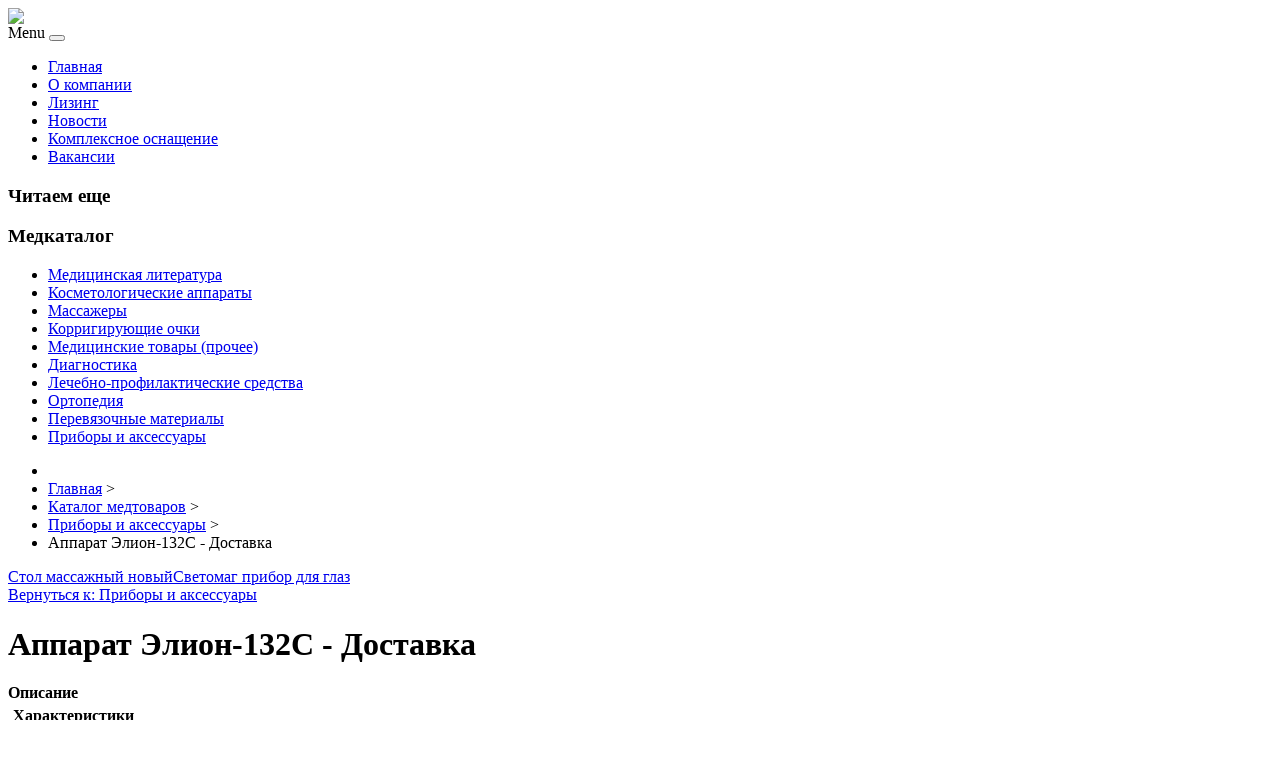

--- FILE ---
content_type: text/html; charset=utf-8
request_url: http://rosmosmed.ru/katalog-medtovarov/pribory-i-aksessuary/apparat-elion-132s---dostavka1.html
body_size: 10694
content:
<!DOCTYPE html PUBLIC "-//W3C//DTD XHTML 1.0 Transitional//EN" "http://www.w3.org/TR/xhtml1/DTD/xhtml1-transitional.dtd">
<html xmlns="http://www.w3.org/1999/xhtml" xml:lang="ru-ru" lang="ru-ru" >
<head>
<base href="http://rosmosmed.ru/katalog-medtovarov/pribory-i-aksessuary/apparat-elion-132s---dostavka1.html" />
	<meta http-equiv="content-type" content="text/html; charset=utf-8" />
	<meta name="keywords" content="медицинское оборудование, медицинское, оборудование, медтехника, медицинская техника, медицина, инструменты, медицинские инструменты, купить, выгодно, цена, россия, спб, мск, край область, продажа, " />
	<meta name="title" content="Аппарат Элион-132С - Доставка" />
	<meta name="viewport" content="width=device-width, initial-scale=1.0" />
	<meta name="description" content="Аппарат Элион-132С - Доставка Приборы и аксессуары Описание: Люстра Чижевского «Элион-132» предназначена для:повышения умственной и физической работоспособности нейтрализации «смога» положительных ионов от электронной аппаратуры «оживления» кондиционированного воздуха очистки воздуха от пыли, микробов, аллергенов и продуктов распада радона.Люстра Чижевского «Элион-132» рекомендована для лечения следующих заболеваний:    болезней сердечно-сосудистой системы     болезней дыхательной системы     кожных и аллергических заболеваний     болезней нервной системы и нарушения обмена веществ     болезней пищеваритель системы     болезней глаз и т.д.нойПлощадь аэроионизации – 12 м2. Доставка до метро бесплатно.Аппарат находится в Одинцово.Контактное лицо: ВалерийГород: МосквАдрес: Москва, м. Кунцевская" />
	<title>Приборы и аксессуары : Аппарат Элион-132С - Доставка | Продажа медицинского оборудования и инструментов | поставка медицинского оборудования </title>
	<link href="/katalog-medtovarov/pribory-i-aksessuary/apparat-elion-132s---dostavka1.html" rel="canonical" />
	<link href="/templates/medob/favicon.ico" rel="shortcut icon" type="image/vnd.microsoft.icon" />
	<link href="http://rosmosmed.ru/component/search/?Itemid=131&amp;limit=int&amp;virtuemart_product_id=2098&amp;virtuemart_category_id=25&amp;format=opensearch" rel="search" title="Искать Продажа медицинского оборудования и инструментов | поставка медицинского оборудования " type="application/opensearchdescription+xml" />
	<link href="/components/com_virtuemart/assets/css/vm-ltr-common.css?vmver=e708a10c" rel="stylesheet" type="text/css" />
	<link href="/components/com_virtuemart/assets/css/vm-ltr-site.css?vmver=e708a10c" rel="stylesheet" type="text/css" />
	<link href="/components/com_virtuemart/assets/css/vm-ltr-reviews.css?vmver=e708a10c" rel="stylesheet" type="text/css" />
	<link href="/components/com_virtuemart/assets/css/chosen.css?vmver=e708a10c" rel="stylesheet" type="text/css" />
	<link href="/components/com_virtuemart/assets/css/jquery.fancybox-1.3.4.css?vmver=e708a10c" rel="stylesheet" type="text/css" />
	<link href="http://rosmosmed.ru/templates/system/css/system.css" rel="stylesheet" type="text/css" />
	<link href="http://rosmosmed.ru/templates/medob/css/template.css" rel="stylesheet" type="text/css" />
	<link href="http://rosmosmed.ru/templates/medob/css/expand1060.css" rel="stylesheet" type="text/css" />
	<link href="/media/system/css/modal.css?50dfb19d439d449b234a34dd27a860a4" rel="stylesheet" type="text/css" />
	<link href="/modules/mod_sj_flat_menu/assets/css/styles-responsive.css" rel="stylesheet" type="text/css" />
	<link href="/modules/mod_sj_flat_menu/assets/css/styles.css" rel="stylesheet" type="text/css" />
	<link href="http://rosmosmed.ru/modules/mod_bt_contentslider/tmpl/css/btcontentslider.css" rel="stylesheet" type="text/css" />
	<style type="text/css">
#smoothtop{
	height:45px;
	width:45px;
	background:url(/plugins/system/smoothtop/images/up-arrow.gif) center top no-repeat;
	
}

#smoothtop:hover{background-position: center bottom;}
		@media screen and (max-width: 480px){.bt-cs .bt-row{width:100%!important;}}
	</style>
	<script type="application/json" class="joomla-script-options new">{"system.paths":{"root":"","base":""}}</script>
	<script src="/media/jui/js/jquery.min.js?50dfb19d439d449b234a34dd27a860a4" type="text/javascript"></script>
	<script src="/media/jui/js/jquery-noconflict.js?50dfb19d439d449b234a34dd27a860a4" type="text/javascript"></script>
	<script src="/media/jui/js/jquery-migrate.min.js?50dfb19d439d449b234a34dd27a860a4" type="text/javascript"></script>
	<script src="/components/com_virtuemart/assets/js/jquery-ui.min.js?vmver=1.9.2" type="text/javascript"></script>
	<script src="/components/com_virtuemart/assets/js/jquery.ui.autocomplete.html.js" type="text/javascript"></script>
	<script src="/components/com_virtuemart/assets/js/jquery.noconflict.js" type="text/javascript" async="async"></script>
	<script src="/components/com_virtuemart/assets/js/vmsite.js?vmver=e708a10c" type="text/javascript"></script>
	<script src="/components/com_virtuemart/assets/js/chosen.jquery.min.js?vmver=e708a10c" type="text/javascript"></script>
	<script src="/components/com_virtuemart/assets/js/vmprices.js?vmver=e708a10c" type="text/javascript" defer="defer"></script>
	<script src="/components/com_virtuemart/assets/js/dynupdate.js?vmver=e708a10c" type="text/javascript"></script>
	<script src="/components/com_virtuemart/assets/js/fancybox/jquery.fancybox-1.3.4.pack.js?vmver=e708a10c" type="text/javascript" defer="defer"></script>
	<script src="/media/system/js/core.js?50dfb19d439d449b234a34dd27a860a4" type="text/javascript"></script>
	<script src="/templates/medob/js/bootstrap.js" type="text/javascript"></script>
	<script src="/templates/medob/js/respond.min.js" type="text/javascript"></script>
	<script src="/media/system/js/modal.js?50dfb19d439d449b234a34dd27a860a4" type="text/javascript"></script>
	<script src="/media/jui/js/bootstrap.min.js?50dfb19d439d449b234a34dd27a860a4" type="text/javascript"></script>
	<script src="http://rosmosmed.ru/modules/mod_bt_contentslider/tmpl/js/slides.js" type="text/javascript"></script>
	<script src="http://rosmosmed.ru/modules/mod_bt_contentslider/tmpl/js/default.js" type="text/javascript"></script>
	<script src="http://rosmosmed.ru/modules/mod_bt_contentslider/tmpl/js/jquery.easing.1.3.js" type="text/javascript"></script>
	<script type="text/javascript">
//<![CDATA[ 
if (typeof Virtuemart === "undefined"){
	Virtuemart = {};}
vmSiteurl = 'http://rosmosmed.ru/' ;
Virtuemart.vmSiteurl = vmSiteurl;
vmLang = '&lang=ru';
Virtuemart.vmLang = vmLang; 
vmLangTag = 'ru';
Virtuemart.vmLangTag = vmLangTag;
Itemid = '&Itemid=131';
Virtuemart.addtocart_popup = "1" ; 
usefancy = true; //]]>
// Fade our <div> tag to 0 or 'num'
function fade_me(num){
	var smoothtop=document.id('smoothtop');
	if(smoothtop){smoothtop.fade(window.getScrollTop()<250?0:num);}
}
window.addEvent('domready',function(){
	// Create Fx.Scroll object
	var scroll=new Fx.Scroll(window,{
		'duration':	500,
		'transition':	Fx.Transitions.Expo.easeInOut,
		'wait':		false
	});
	// Create an <div> tag for SmoothTop
	var smoothtop=new Element('div',{
		'id':		'smoothtop',
		'class':	'smoothtop',
		'style':	'position:fixed; display:block; visibility:visible; zoom:1; opacity:0; cursor:pointer; right:5px; bottom:5px;',
		'title':	'',
		'html':		'',
		'events':{
			// No transparent when hover
			mouseover: function(){fade_me(1);},
			// Transparent when no hover
			mouseout: function(){fade_me(0.7);},
			// Scroll Up on click
			click: function(){scroll.toTop();}
		}
	// Inject our <div> tag into the document body
	}).inject(document.body);
	// Gottta do this for stupid IE
	document.id('smoothtop').setStyle('opacity','0');
});
// Show/Hide our <div> tag
window.addEvent('scroll',function(){fade_me(0.7);});
		jQuery(function($) {
			SqueezeBox.initialize({});
			SqueezeBox.assign($('a.modal').get(), {
				parse: 'rel'
			});
		});

		window.jModalClose = function () {
			SqueezeBox.close();
		};
		
		// Add extra modal close functionality for tinyMCE-based editors
		document.onreadystatechange = function () {
			if (document.readyState == 'interactive' && typeof tinyMCE != 'undefined' && tinyMCE)
			{
				if (typeof window.jModalClose_no_tinyMCE === 'undefined')
				{	
					window.jModalClose_no_tinyMCE = typeof(jModalClose) == 'function'  ?  jModalClose  :  false;
					
					jModalClose = function () {
						if (window.jModalClose_no_tinyMCE) window.jModalClose_no_tinyMCE.apply(this, arguments);
						tinyMCE.activeEditor.windowManager.close();
					};
				}
		
				if (typeof window.SqueezeBoxClose_no_tinyMCE === 'undefined')
				{
					if (typeof(SqueezeBox) == 'undefined')  SqueezeBox = {};
					window.SqueezeBoxClose_no_tinyMCE = typeof(SqueezeBox.close) == 'function'  ?  SqueezeBox.close  :  false;
		
					SqueezeBox.close = function () {
						if (window.SqueezeBoxClose_no_tinyMCE)  window.SqueezeBoxClose_no_tinyMCE.apply(this, arguments);
						tinyMCE.activeEditor.windowManager.close();
					};
				}
			}
		};
		jQuery(function($){ $(".hasTooltip").tooltip({"html": true,"container": "body"}); });
	</script>

</head>

<body class="fontfamily1">
<div id="header-outer" class="clr">
<div id="header-inner">
<div id="logo">
<a href="/"><img class="logo" src="/templates/medob/images/logo.png" /></a>
</div>
<div id="navigation" class="navbar navbar-inverse" role="navigation">
<span class="navigation">Menu</span>
<button type="button" class="navbar-toggle" data-toggle="collapse" data-target=".navbar-collapse">
<span class="icon-bar"></span>
<span class="icon-bar"></span>
<span class="icon-bar"></span>
</button>
<div id="toolbar" class="navbar-collapse collapse">
<ul class="menu nav">
<li class="item-101"><a href="/" >Главная</a></li><li class="item-271"><a href="/o-kompanii.html" >О компании</a></li><li class="item-272"><a href="/lizing.html" >Лизинг</a></li><li class="item-134"><a href="/novosti.html" >Новости</a></li><li class="item-273"><a href="/kompleksnoe-osnashchenie.html" >Комплексное оснащение</a></li><li class="item-274"><a href="/vakansii.html" >Вакансии</a></li></ul>

</div>
</div>
</div>
</div>

<div id="body-outer" class="clr">
<div id="body-float">
<script type="text/javascript">
<!--
var _acic={dataProvider:10};(function(){var e=document.createElement("script");e.type="text/javascript";e.async=true;e.src="https://www.acint.net/aci.js";var t=document.getElementsByTagName("script")[0];t.parentNode.insertBefore(e,t)})()
//-->
</script><div id="body-inner">
<div id="left-left-only">
 
		<div class="moduletable">
							<h3>Читаем еще</h3>
						<div id="btcontentslider126" style="display:none;width:auto" class="bt-cs">
			<div class="slides_container" style="width:auto;">

			<div class="slide" style="width:auto">
					<div class="bt-row bt-row-first"  style="width:100%" >
				<div class="bt-inner">
									<a target="_parent" class="bt-image-link" title="Аппаратура, применяемая для лечения заболеваний шейки матки" href="/dlya-ginekologii/apparatura-primenyaemaya-dlya-lecheniya-zabolevanij-shejki-matki.html">
					  <img class="hovereffect"  src="http://rosmosmed.ru/cache/mod_bt_contentslider/ccd8e527c0e8255823dded750f533783-1366369510_lechenie-erozii-sheyki-matki2.jpg" alt="Аппаратура, применяемая для лечения заболеваний шейки матки"  style="width:300px; float:left;margin-right:5px" title="Аппаратура, применяемая для лечения заболеваний шейки матки" />
					</a> 
								
										<a class="bt-title" target="_parent"
						title="Аппаратура, применяемая для лечения заболеваний шейки матки"
						href="/dlya-ginekologii/apparatura-primenyaemaya-dlya-lecheniya-zabolevanij-shejki-matki.html"> Аппаратура, применяемая для лечения... </a><br />
															
										<div class="bt-introtext">
					До недавнего времени различные заболевания шейки матки, такие как эрозия, полипы подвергались терапи...					</div>
					
					
				</div>
				<!--end bt-inner -->
			</div>
			<!--end bt-row -->
									<div style="clear: both;"></div>

		</div>
		<!--end bt-main-item page	-->
			</div>
</div>
<!--end bt-container -->
<div style="clear: both;"></div>

<script type="text/javascript">	
	if(typeof(btcModuleIds)=='undefined'){var btcModuleIds = new Array();var btcModuleOpts = new Array();}
	btcModuleIds.push(126);
	btcModuleOpts.push({
			slideEasing : 'easeInQuad',
			fadeEasing : 'easeInQuad',
			effect: 'slide,slide',
			preloadImage: 'http://rosmosmed.ru//modules/mod_bt_contentslider/tmpl/images/loading.gif',
			generatePagination: false,
			play: 5000,						
			hoverPause: true,	
			slideSpeed : 500,
			autoHeight:true,
			fadeSpeed : 500,
			equalHeight:false,
			width: 'auto',
			height: 'auto',
			pause: 100,
			preload: true,
			paginationClass: 'bt_handles_num',
			generateNextPrev:false,
			prependPagination:true,
			touchScreen:0	});
</script>

		</div>
			<div class="moduletable">
							<h3>Медкаталог</h3>
						
<ul class="menu" >

<li >
	<div>
		<a href="/katalog-medtovarov/meditsinskaya-literatura.html" >Медицинская литература</a>	</div>
</li>

<li >
	<div>
		<a href="/katalog-medtovarov/kosmetologicheskie-apparaty.html" >Косметологические аппараты</a>	</div>
</li>

<li >
	<div>
		<a href="/katalog-medtovarov/massazhery.html" >Массажеры</a>	</div>
</li>

<li >
	<div>
		<a href="/katalog-medtovarov/korrigiruyushchie-ochki.html" >Корригирующие очки</a>	</div>
</li>

<li >
	<div>
		<a href="/katalog-medtovarov/meditsinskie-tovary-prochee.html" >Медицинские товары (прочее)</a>	</div>
</li>

<li >
	<div>
		<a href="/katalog-medtovarov/diagnostika.html" >Диагностика</a>	</div>
</li>

<li >
	<div>
		<a href="/katalog-medtovarov/lechebno-profilakticheskie-sredstva.html" >Лечебно-профилактические средства</a>	</div>
</li>

<li >
	<div>
		<a href="/katalog-medtovarov/ortopediya.html" >Ортопедия</a>	</div>
</li>

<li >
	<div>
		<a href="/katalog-medtovarov/perevyazochnye-materialy.html" >Перевязочные материалы</a>	</div>
</li>

<li class="active">
	<div>
		<a href="/katalog-medtovarov/pribory-i-aksessuary.html" >Приборы и аксессуары</a>	</div>
</li>
</ul>
		</div>
			<div class="moduletable">
						<style type="text/css">
#share42 {
  position: fixed;
  z-index: 1000;
  margin-left: -68px; /* смещение панели влево от края контента */
  padding: 6px 6px 0;
  background: #FFF;
  border: 1px solid #E9E9E9;
  border-radius: 4px;
}
#share42:hover {
  background: #F6F6F6;
  border: 1px solid #D4D4D4;
  box-shadow: 0 0 5px #DDD;
}
#share42 a {opacity: 0.5}
#share42:hover a {opacity: 0.7}
#share42 a:hover {opacity: 1}
</style>

<div class="share42init" data-url="" data-title=""></div>
<script type="text/javascript" src="/modules/mod_sb_vertikal/share42.js"></script>
<script type="text/javascript">share42('/modules/mod_sb_vertikal/',150,20)</script>		</div>
	
</div>
<div id="body-left-only">
<div id="user-left-only" class="clr">
<div class="user99">
<div class="user full">
		<div class="moduletable">
						
<ul itemscope itemtype="https://schema.org/BreadcrumbList" class="breadcrumb">
			<li class="active">
			<span class="divider icon-location"></span>
		</li>
	
				<li itemprop="itemListElement" itemscope itemtype="https://schema.org/ListItem">
									<a itemprop="item" href="/" class="pathway"><span itemprop="name">Главная</span></a>
				
									<span class="divider">
						&gt;					</span>
								<meta itemprop="position" content="1">
			</li>
					<li itemprop="itemListElement" itemscope itemtype="https://schema.org/ListItem">
									<a itemprop="item" href="/katalog-medtovarov.html?productsublayout=products_horizon" class="pathway"><span itemprop="name">Каталог медтоваров</span></a>
				
									<span class="divider">
						&gt;					</span>
								<meta itemprop="position" content="2">
			</li>
					<li itemprop="itemListElement" itemscope itemtype="https://schema.org/ListItem">
									<a itemprop="item" href="/katalog-medtovarov/pribory-i-aksessuary.html" class="pathway"><span itemprop="name">Приборы и аксессуары</span></a>
				
									<span class="divider">
						&gt;					</span>
								<meta itemprop="position" content="3">
			</li>
					<li itemprop="itemListElement" itemscope itemtype="https://schema.org/ListItem" class="active">
				<span itemprop="name">
					Аппарат Элион-132С - Доставка				</span>
				<meta itemprop="position" content="4">
			</li>
		</ul>
		</div>
	
</div>
</div>
</div>
<div class="clr">
<div id="layer-left-only">
<div id="mainbody" class="clr">
<div id="system-message-container">
	</div>


<div class="productdetails-view productdetails" itemscope itemtype="http://schema.org/Product">

            <div class="product-neighbours">
	    <a href="/katalog-medtovarov/pribory-i-aksessuary/stol-massazhnyj-novyj1.html" rel="prev" class="previous-page" data-dynamic-update="1">Стол массажный новый</a><a href="/katalog-medtovarov/pribory-i-aksessuary/svetomag-pribor-dlya-glaz1.html" rel="next" class="next-page" data-dynamic-update="1">Светомаг прибор для глаз</a>    	<div class="clear"></div>
        </div>
    
		<div class="back-to-category">
    	<a href="/katalog-medtovarov/pribory-i-aksessuary.html" class="product-details" title="Приборы и аксессуары">Вернуться к: Приборы и аксессуары</a>
	</div>

        <h1 itemprop="name">Аппарат Элион-132С - Доставка</h1>
    
    
    
    
    
    <div class="vm-product-container">
	<div class="vm-product-media-container">
	<div class="main-image">
		<a  rel='vm-additional-images' href="http://rosmosmed.ru/images/stories/virtuemart/product/150100892493837_big.jpg"><img src="/images/stories/virtuemart/product/150100892493837_big.jpg" alt="" itemprop="image" /></a>		<div class="clear"></div>
	</div>
		</div>

	<div class="vm-product-details-container">
	    <div class="spacer-buy-area">

		
		<div class="product-price" id="productPrice2098">
	<span class="price-crossed" ></span></div>

 <div class="clear"></div>
	<div class="addtocart-area">
		<form method="post" class="product js-recalculate" action="/katalog-medtovarov.html">
						<input type="hidden" name="option" value="com_virtuemart"/>
			<input type="hidden" name="view" value="cart"/>
			<input type="hidden" name="virtuemart_product_id[]" value="2098"/>
			<input type="hidden" class="pname" value="Аппарат Элион-132С - Доставка"/>
			<input type="hidden" name="Itemid" value="131"/>		</form>

	</div>


		
	    </div>
	</div>
	<div class="clear"></div>


    </div>

	        <div class="product-description" itemprop="description">
	    	<span class="title"><b>Описание</b></span>
	<table border="0" width="100%" cellspacing="0" cellpadding="5" class="modelProperties"><colgroup span="2"></colgroup><tbody><tr><td colspan="2" class="title"><b>Характеристики</b></td></tr><tr><td class="label"><span>Описание</span></td><td>Люстра Чижевского «Элион-132» предназначена для:<br />повышения умственной и физической работоспособности <br />нейтрализации «смога» положительных ионов от электронной аппаратуры <br />«оживления» кондиционированного воздуха <br />очистки воздуха от пыли, микробов, аллергенов и продуктов распада радона.<br />Люстра Чижевского «Элион-132» рекомендована для лечения следующих заболеваний:<br />    болезней сердечно-сосудистой системы <br />    болезней дыхательной системы <br />    кожных и аллергических заболеваний <br />    болезней нервной системы и нарушения обмена веществ <br />    болезней пищеваритель системы <br />    болезней глаз и т.д.ной<br />Площадь аэроионизации – 12 м2. <br />Доставка до метро бесплатно.<br />Аппарат находится в Одинцово.<br></td></tr><tr><td class="label"><span>Контактное лицо</span></td><td>Валерий</td></tr><tr><td class="label"><span>Город</span></td><td>Москв</td></tr><tr><td class="label"><span>Адрес</span></td><td>Москва, м. Кунцевская</td></tr></tbody></table><br clear="all"><p class="grey">Перед покупкой уточняйте технические характеристики и комплектацию у продавца</p>        </div>
	
    <script id="updateChosen_js" type="text/javascript">//<![CDATA[ 
if (typeof Virtuemart === "undefined")
	var Virtuemart = {};
	Virtuemart.updateChosenDropdownLayout = function() {
		var vm2string = {editImage: 'edit image',select_all_text: 'Выбрать все',select_some_options_text: 'Доступен для всех'};
		jQuery("select.vm-chzn-select").each( function () {
			jQuery(this).chosen({enable_select_all: true,select_all_text : vm2string.select_all_text,select_some_options_text:vm2string.select_some_options_text,disable_search_threshold: 5});
		});
	}
	jQuery(document).ready( function() {
		Virtuemart.updateChosenDropdownLayout($);
	}); //]]>
</script><script id="vm.countryState_js" type="text/javascript">//<![CDATA[ 
jQuery(document).ready( function($) {
			$("#virtuemart_country_id_field").vm2front("list",{dest : "#virtuemart_state_id_field",ids : "",prefiks : ""});
		}); //]]>
</script><script id="vm.countryStateshipto__js" type="text/javascript">//<![CDATA[ 
jQuery(document).ready( function($) {
			$("#shipto_virtuemart_country_id_field").vm2front("list",{dest : "#shipto_virtuemart_state_id_field",ids : "",prefiks : "shipto_"});
		}); //]]>
</script><script id="updDynamicListeners_js" type="text/javascript">//<![CDATA[ 
jQuery(document).ready(function() { // GALT: Start listening for dynamic content update.
	// If template is aware of dynamic update and provided a variable let's
	// set-up the event listeners.
	if (Virtuemart.container)
		Virtuemart.updateDynamicUpdateListeners();

}); //]]>
</script><script id="popups_js" type="text/javascript"> //<![CDATA[
	jQuery(document).ready(function($) {
		
			$('a.ask-a-question, a.printModal, a.recommened-to-friend, a.manuModal').click(function(event){
              event.preventDefault();
		      $.fancybox({
		        href: $(this).attr('href'),
		        type: 'iframe',
		        height: 550
		        });
		      });
			
	});
//]]> </script><script id="imagepopup_js" type="text/javascript">//<![CDATA[ 
jQuery(document).ready(function() {
		Virtuemart.updateImageEventListeners()
	});
	Virtuemart.updateImageEventListeners = function() {
		jQuery("a[rel=vm-additional-images]").fancybox({
			"titlePosition" 	: "inside",
			"transitionIn"	:	"elastic",
			"transitionOut"	:	"elastic"
		});
		jQuery(".additional-images a.product-image.image-0").removeAttr("rel");
		jQuery(".additional-images img.product-image").click(function() {
			jQuery(".additional-images a.product-image").attr("rel","vm-additional-images" );
			jQuery(this).parent().children("a.product-image").removeAttr("rel");
			var src = jQuery(this).parent().children("a.product-image").attr("href");
			jQuery(".main-image img").attr("src",src);
			jQuery(".main-image img").attr("alt",this.alt );
			jQuery(".main-image a").attr("href",src );
			jQuery(".main-image a").attr("title",this.alt );
			jQuery(".main-image .vm-img-desc").html(this.alt);
		}); 
	} //]]>
</script><script id="ajaxContent_js" type="text/javascript">//<![CDATA[ 
Virtuemart.container = jQuery('.productdetails-view');
Virtuemart.containerSelector = '.productdetails-view'; //]]>
</script> </div> 




</div>
</div>
</div>
</div>
</div>
</div>
</div>
<div id="spacer" class="clr">&nbsp;</div>
<div id="footer-outer" class="clr">
<div id="footer-float">
<div id="footer-inner">
<div class="footer33">
<div class="footer first">
		<div class="moduletable">
							<h3>Популярные медстатьи</h3>
						<ul class="mostread">
	<li itemscope itemtype="https://schema.org/Article">
		<a href="/dlya-diagnostiki/sovremennaya-rentgenologiya.html" itemprop="url">
			<span itemprop="name">
				Современная рентгенология			</span>
		</a>
	</li>
	<li itemscope itemtype="https://schema.org/Article">
		<a href="/individualnaya-medtekhnika/oborudovanie-dlya-gidrokolonoterapii.html" itemprop="url">
			<span itemprop="name">
				Оборудование для гидроколонотерапии			</span>
		</a>
	</li>
	<li itemscope itemtype="https://schema.org/Article">
		<a href="/dlya-diagnostiki/apparatura-dlya-funktsionalnoj-diagnostiki-v-pulmonologii.html" itemprop="url">
			<span itemprop="name">
				Аппаратура для функциональной диагностики в пульмонологии			</span>
		</a>
	</li>
</ul>
		</div>
			<div class="moduletable">
							<h3>Новая информация</h3>
						<ul class="latestnews">
	<li itemscope itemtype="https://schema.org/Article">
		<a href="/individualnaya-medtekhnika/oborudovanie-dlya-gidrokolonoterapii.html" itemprop="url">
			<span itemprop="name">
				Оборудование для гидроколонотерапии			</span>
		</a>
	</li>
	<li itemscope itemtype="https://schema.org/Article">
		<a href="/dlya-ginekologii/vozmozhnosti-uzi-v-reproduktivnoj-meditsine.html" itemprop="url">
			<span itemprop="name">
				Возможности УЗИ в репродуктивной медицине			</span>
		</a>
	</li>
	<li itemscope itemtype="https://schema.org/Article">
		<a href="/individualnaya-medtekhnika/portativnye-elektrokardiografy.html" itemprop="url">
			<span itemprop="name">
				Портативные электрокардиографы			</span>
		</a>
	</li>
	<li itemscope itemtype="https://schema.org/Article">
		<a href="/individualnaya-medtekhnika/sovremennye-glyukometry.html" itemprop="url">
			<span itemprop="name">
				Современные глюкометры			</span>
		</a>
	</li>
</ul>
		</div>
	
</div>
<div class="footer second">
		<div class="moduletable">
							<h3>Меню медпортала</h3>
						
    <div class="pretext"></div>

			<!--[if lt IE 9]><ul class="sj-flat-menu flyout-menu vertical lt-ie9 " id="sj_flat_menu_9676331631769045809"><![endif]-->
			<!--[if IE 9]><ul class="sj-flat-menu flyout-menu vertical" id="sj_flat_menu_9676331631769045809"><![endif]-->
			<!--[if gt IE 9]><!--><ul class="sj-flat-menu flyout-menu vertical" id="sj_flat_menu_9676331631769045809"><!--<![endif]-->
            <li  class=" fm-active "  ><div class='fm-item '><div class='fm-button' ></div><div class='fm-link' ><a  href='/katalog-medtovarov.html'>Каталог медтоваров</a></div></div></li><li ><div class='fm-item '><div class='fm-button' ></div><div class='fm-link' ><a  href='/meditsinskaya-tekhnika.html'>Медицинская техника</a></div></div></li><li ><div class='fm-item '><div class='fm-button' ></div><div class='fm-link' ><a  href='/dlya-ginekologii.html'>Для гинекологии</a></div></div></li><li ><div class='fm-item '><div class='fm-button' ></div><div class='fm-link' ><a  href='/dlya-diagnostiki.html'>Для диагностики</a></div></div></li><li ><div class='fm-item '><div class='fm-button' ></div><div class='fm-link' ><a  href='/individualnaya-medtekhnika.html'>Индивидуальная медтехника</a></div></div></li><li ><div class='fm-item '><div class='fm-button' ></div><div class='fm-link' ><a  href='/map.html'>Карта сайта</a></div></div>    </li>
</ul>
	
    <div class="posttext">                       </div>                                                                       
                                                                                    <script type="text/javascript">
//<![CDATA[
jQuery(document).ready(function($){
	;(function(element){
		$element = $(element);
		$('li:first-child',$element).addClass("fm-first");
		$('li:last-child',$element).addClass("fm-last");
		$('.fm-container',$element).each(function(){
			$('ul > li',$(this)).eq(0).addClass("fm-first");
			$('ul > li:last-child',$(this)).addClass("fm-last");
		});
		if($('li.fm-active ',$element).length > 0){
			$('li.fm-active ',$element).parents($('li',$element)).addClass('fm-active');
		}
		
				$element.find(".fm-item").click(function(){
			var li = $(this).parent();
			if(!li.hasClass("fm-opened")){
				var fl_openedLi = li.parent().children(".fm-opened");
				var ul = li.children(".fm-container");
				if(ul.length > 0) {
										fl_openedLi.children(".fm-container").hide(300);
										fl_openedLi.removeClass("fm-opened");
					fl_openedLi.children(".fm-item").children(".fm-button").children("img").attr("src", "http://rosmosmed.ru/modules/mod_sj_flat_menu/assets/images/icon_active.png");
					li.addClass("fm-opened");
					li.children(".fm-item").children(".fm-button").children("img").attr("src", "http://rosmosmed.ru/modules/mod_sj_flat_menu/assets/images/icon_normal.png");
										ul.show(300);
									}
			}else{
								li.children(".fm-container").hide(300);
								li.removeClass("fm-opened");
				li.children(".fm-item").children(".fm-button").children("img").attr("src", "http://rosmosmed.ru/modules/mod_sj_flat_menu/assets/images/icon_active.png");
			}
			//return false;
		});
		// $("body").click(function(){
			// $(".fm-opened").removeClass("fm-opened");
			// $(".fm-container").hide(300); 
			// $('.fm-item',$element).parent().children(".fm-item").children(".fm-button").children("img").attr("src", "http://rosmosmed.ru/modules/mod_sj_flat_menu/assets/images/icon_active.png");
		// });	
			
	
	})('#sj_flat_menu_9676331631769045809');
});
//]]>
</script>
		</div>
	
</div>
<div class="footer third">
		<div class="moduletable">
							<h3>Поиск по сайту</h3>
						<div class="search">
	<form action="/katalog-medtovarov.html" method="post" class="form-inline">
		<input name="searchword" id="mod-search-searchword" maxlength="200"  class="inputbox search-query" type="text" size="20" value="Поиск..."  onblur="if (this.value=='') this.value='Поиск...';" onfocus="if (this.value=='Поиск...') this.value='';" /> <button class="button btn btn-primary" onclick="this.form.searchword.focus();">Найти</button>		<input type="hidden" name="task" value="search" />
		<input type="hidden" name="option" value="com_search" />
		<input type="hidden" name="Itemid" value="131" />
	</form>
</div>
		</div>
			<div class="moduletable">
							<h3>Рекомендуем</h3>
						
<div class="vmgroup">

	
	<div class="product-container vmproduct productdetails">
					<div style="text-align:center;">
				<div class="spacer">
					<a href="/katalog-medtovarov/pribory-i-aksessuary/invalidnaya-kolyaska-11.html" title="Инвалидная коляска"><img src="/images/stories/virtuemart/product/resized/150100991723198_big_0x120.jpg" alt="150100991723198_big" class="featuredProductImage"  /></a><div class="clear"></div>					<a href="/katalog-medtovarov/pribory-i-aksessuary/invalidnaya-kolyaska-11.html">Инвалидная коляска</a>

					<div class="clear"></div>

					<div class="productdetails"></div>				</div>
			</div>

					</div>
</div><script id="ready.vmprices_js" type="text/javascript">//<![CDATA[ 
jQuery(document).ready(function($) {

		Virtuemart.product($("form.product"));
}); //]]>
</script>		</div>
	
</div>
</div>
</div>
</div>
</div>
<div id="copyright-outer" class="clr">
<div id="copyright-inner">
<div id="copyright"><noindex><!--LiveInternet counter--><script type="text/javascript"><!--
document.write("<a href='//www.liveinternet.ru/click' "+
"target=_blank><img src='//counter.yadro.ru/hit?t24.6;r"+
escape(document.referrer)+((typeof(screen)=="undefined")?"":
";s"+screen.width+"*"+screen.height+"*"+(screen.colorDepth?
screen.colorDepth:screen.pixelDepth))+";u"+escape(document.URL)+
";"+Math.random()+
"' alt='' title='LiveInternet: �������� ����� ����������� ��"+
" �������' "+
"border='0' width='88' height='15'><\/a>")
//--></script><!--/LiveInternet--></noindex></div>
</div>
</div></body>
</html>